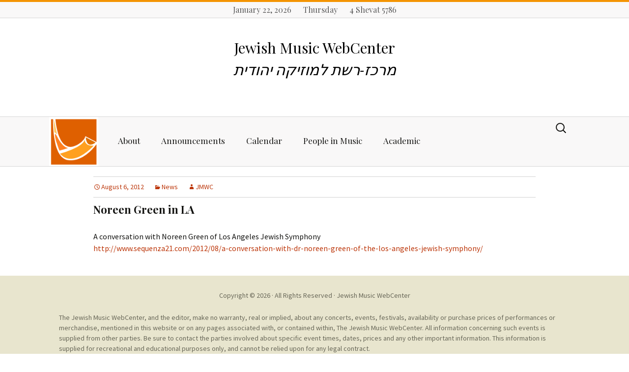

--- FILE ---
content_type: text/html; charset=UTF-8
request_url: http://jmwc.org/noreen-green-in-la/
body_size: 10457
content:
<!DOCTYPE html>
<!--[if IE 7]>
<html class="ie ie7" lang="en-US">
<![endif]-->
<!--[if IE 8]>
<html class="ie ie8" lang="en-US">
<![endif]-->
<!--[if !(IE 7) & !(IE 8)]><!-->
<html lang="en-US">
<!--<![endif]-->
<head>

<script type="text/javascript">
	<!--
	              /*      This script was adapted from C sources written by
               *      Scott E. Lee, which contain the following copyright notice:
               *
               *      Copyright 1993-1995, Scott E. Lee, all rights reserved.
               *      Permission granted to use, copy, modify, distribute and sell so long as
               *      the above copyright and this permission statement are retained in all
               *      copies.  THERE IS NO WARRANTY - USE AT YOUR OWN RISK.
               *
               *      Bill Hastings
               *      RBI Software Systems
               *      bhastings@rbi.com
               */
              var strBrowser = navigator.appName;
              var strVersion = navigator.appVersion.substring(0,4);
              strPlatform ="Win"
              if ((navigator.appVersion.indexOf("Mac")> -1)){;strPlatform ="Mac";};
              var GREG_SDN_OFFSET = 32045,
                      DAYS_PER_5_MONTHS = 153,
                      DAYS_PER_4_YEARS = 1461,
                      DAYS_PER_400_YEARS = 146097;
              var HALAKIM_PER_HOUR = 1080,
                      HALAKIM_PER_DAY = 25920,
                      HALAKIM_PER_LUNAR_CYCLE = ((29 * HALAKIM_PER_DAY) + 13753),
                      HALAKIM_PER_METONIC_CYCLE = (HALAKIM_PER_LUNAR_CYCLE * (12 * 19 + 7));
              var HEB_SDN_OFFSET = 347997,
                      NEW_MOON_OF_CREATION = 31524,
                      NOON = (18 * HALAKIM_PER_HOUR),
                      AM3_11_20 = ((9 * HALAKIM_PER_HOUR) + 204),
                      AM9_32_43 = ((15 * HALAKIM_PER_HOUR) + 589);
              var SUN = 0,
                      MON = 1,
                      TUES = 2,
                      WED = 3,
                      THUR = 4,
                      FRI = 5,
                      SAT = 6;
              var today = null,
                      hebrewMonth = 0,
                      hebrewDate = 0,
                      hebrewYear = 0,
                      metonicCycle = 0,
                      metonicYear = 0,
                      moladDay = 0,
                      moladHalakim = 0;
              var gWeekday = new weekdayarr("Sun","Mon","Tues","Wednes","Thurs","Fri","Satur");
              var gMonth = new gregmontharr("January","February","March","April","May","June","July","August","September","October","November","December");
              var hMonth = new hebrewmontharr("Tishri","Heshvan","Kislev","Tevet","Shevat","AdarI","AdarII","Nisan","Iyyar","Sivan","Tammuz","Av","Elul");
              var mpy = new monthsperyeararr(12,12,13,12,12,13,12,13,12,12,13,12,12,13,12,12,13,12,13);

              function weekdayarr(d0,d1,d2,d3,d4,d5,d6)
              {
                      this[0] = d0; this[1] = d1; this[2] = d2; this[3] = d3;
                      this[4] = d4; this[5] = d5; this[6] = d6;
              }

              function gregmontharr(m0,m1,m2,m3,m4,m5,m6,m7,m8,m9,m10,m11)
              {
                      this[0] = m0; this[1] = m1; this[2] = m2; this[3] = m3;
                      this[4] = m4; this[5] = m5; this[6] = m6; this[7] = m7;
                      this[8] = m8; this[9] = m9; this[10] = m10; this[11] = m11;
              }

              function hebrewmontharr(m0,m1,m2,m3,m4,m5,m6,m7,m8,m9,m10,m11,m12,m13)
              {
                      this[0] = m0; this[1] = m1; this[2] = m2; this[3] = m3;
                      this[4] = m4; this[5] = m5; this[6] = m6; this[7] = m7;
                      this[8] = m8; this[9] = m9; this[10] = m10; this[11] = m11;
                      this[12] = m12; this[13] = m13;
              }

              function monthsperyeararr(m0,m1,m2,m3,m4,m5,m6,m7,m8,m9,m10,m11,m12,m13,m14,m15,m16,m17,m18)
              {
                      this[0] = m0; this[1] = m1; this[2] = m2; this[3] = m3;
                      this[4] = m4; this[5] = m5; this[6] = m6; this[7] = m7;
                      this[8] = m8; this[9] = m9; this[10] = m10; this[11] = m11;
                      this[12] = m8; this[13] = m13; this[14] = m14; this[15] = m15;
                      this[16] = m16; this[17] = m17; this[18] = m18;
              }
              function getToday()
              {
                      if(today == null)
                              today = new Date();
              }
              function displayWeekday()
              {
                      getToday();
                      document.writeln(gWeekday[today.getDay()] + "day");
              }

             function displayGregorianDate(){
                     getToday();
                     if ((strBrowser == 'Netscape') && (strVersion >4.49) ){;
                          dw=gMonth[today.getMonth()] + " " + today.getDate() + ", " + (today.getYear()+1900);
                     } else {
                          dw=gMonth[today.getMonth()] + " " + today.getDate() + ", " + (today.getYear()+1900-1900);
                     }
                     if(( navigator.appName.indexOf("Explorer")> -1)&&(strVersion < 4.0) ){
                          dw=gMonth[today.getMonth()] + " " + today.getDate() + ", " + (today.getYear()+1900);
                     }
                     document.writeln(dw)
              }


            function displayHebrewDate()
              {
                      if(hebrewDate != 0 && hebrewMonth != 0 && hebrewYear != 0)
                              document.writeln(hebrewDate + " " + hMonth[hebrewMonth-1] + " " + hebrewYear);
              }



            function GregorianToSdn(inputYear,inputMonth,inputDay)
              {
                      var year = 0,
                              month = 0,
                              sdn;
                      getToday();
                      // Make year a positive number
                      if ((strBrowser == 'Netscape') && (strVersion >4.49)){
                              theoffset=0
                      } else {
                              theoffset=1900
                      }
                      if(( navigator.appName.indexOf("Explorer")> -1)&&(strVersion < 4.0) ){
                              theoffset=0
                      }
                      if (inputYear < 0){
                              year = inputYear + 4801-theoffset;
                      } else {
                              year = inputYear + 4800-theoffset;
                      }

                     // Adjust the start of the year
                      if (inputMonth > 2) {
                              month = inputMonth - 3;
                      }
                      else {
                              month = inputMonth + 9;
                              year--;
                      }
                      sdn      = Math.floor((Math.floor(year / 100) * DAYS_PER_400_YEARS) / 4);
                      sdn += Math.floor(((year % 100) * DAYS_PER_4_YEARS) / 4);
                      sdn += Math.floor((month * DAYS_PER_5_MONTHS + 2) / 5);
                      sdn += inputDay - GREG_SDN_OFFSET;
                      return sdn;
              }



              function SdnToHebrew(sdn)
              {
                      var inputDay,
                              tishri1 = 0,
                              tishri1After = 0,
                              yearLength = 0,
                      inputDay = sdn - HEB_SDN_OFFSET;
                      FindTishriMolad(inputDay);
                      tishri1 = Tishri1(metonicYear,moladDay,moladHalakim);
                      if (inputDay >= tishri1) {
                              // It found Tishri 1 at the start of the year.
                              hebrewYear = metonicCycle * 19 + metonicYear + 1;
                              if (inputDay < tishri1 + 59) {
                                      if (inputDay < tishri1 + 30) {
                                              hebrewMonth = 1;
                                              hebrewDate = inputDay - tishri1 + 1;
                                      }
                                      else {
                                              hebrewMonth = 2;
                                              hebrewDate = inputDay - tishri1 - 29;
                                      }
                                      return;
                              }
                              // We need the length of the year to figure this out,
			      // so find Tishri 1 of the next year.
                              moladHalakim += HALAKIM_PER_LUNAR_CYCLE * mpy[metonicYear];
                              moladDay += Math.floor(moladHalakim / HALAKIM_PER_DAY);
                              moladHalakim = moladHalakim % HALAKIM_PER_DAY;
                              tishri1After = Tishri1((metonicYear + 1) % 19,moladDay,moladHalakim);
                      }
                      else {
                              // It found Tishri 1 at the end of the year.
                              hebrewYear = metonicCycle * 19 + metonicYear;
                              if (inputDay >= tishri1 - 177) {
                                      // It is one of the last 6 months of the year.
                                      if (inputDay > tishri1 - 30) {
                                              hebrewMonth = 13;
                                              hebrewDate = inputDay - tishri1 + 30;
                                      }
                                      else if (inputDay > tishri1 - 60) {
                                              hebrewMonth = 12;
                                              hebrewDate = inputDay - tishri1 + 60;
                                      }
                                      else if (inputDay > tishri1 - 89) {
                                              hebrewMonth = 11;
                                              hebrewDate = inputDay - tishri1 + 89;
                                      }
                                      else if (inputDay > tishri1 - 119) {
                                              hebrewMonth = 10;
                                              hebrewDate = inputDay - tishri1 + 119;
                                      }
                                      else if (inputDay > tishri1 - 148) {
                                              hebrewMonth = 9;
                                              hebrewDate = inputDay - tishri1 + 148;
                                      }
                                      else {
                                              hebrewMonth = 8;
                                              hebrewDate = inputDay - tishri1 + 178;
                                      }
                                      return;
                              }
                              else {
                                      if (mpy[(hebrewYear - 1) % 19] == 13) {
                                              hebrewMonth = 7;
                                              hebrewDate = inputDay - tishri1 + 207;
                                              if (hebrewDate > 0)
                                                      return;
                                              hebrewMonth--;
                                              hebrewDate += 30;
                                              if (hebrewDate > 0)
                                                      return;
                                              hebrewMonth--;
                                              hebrewDate += 30;
                                      }
                                      else {
                                              hebrewMonth = 6;
                                              hebrewDate = inputDay - tishri1 + 207;
                                              if (hebrewDate > 0)
                                                      return;
                                              hebrewMonth--;
                                              hebrewDate += 30;
                                      }
                                      if (hebrewDate > 0)
                                              return;
                                      hebrewMonth--;
                                      hebrewDate += 29;
                                      if (hebrewDate > 0)
                                              return;
                                      // We need the length of the year to figure this out,
   				      // so find Tishri 1 of this year.
                                      tishri1After = tishri1;
                                      FindTishriMolad(moladDay - 365);
                                      tishri1 = Tishri1(metonicYear,moladDay,moladHalakim);
                              }
                      }
                      yearLength = tishri1After - tishri1;
                      moladDay = inputDay - tishri1 - 29;
                      if (yearLength == 355 || yearLength == 385) {
                              // Heshvan has 30 days
                              if (moladDay <= 30) {
                                      hebrewMonth = 2;
                                      hebrewDate = moladDay;
                                      return;
                              }
                              moladDay -= 30;
                      }
                      else {
                              // Heshvan has 29 days
                              if (moladDay <= 29) {
                                      hebrewMonth = 2;
                                      hebrewDate = moladDay;
                                      return;
                              }
                              moladDay -= 29;
                      }
                      // It has to be Kislev.
                      hebrewMonth = 3;
                      hebrewDate = moladDay;
              }
              function FindTishriMolad(inputDay)
              {
                      // Estimate the metonic cycle number.  Note that this may be an under
                      // estimate because there are 6939.6896 days in a metonic cycle not
                      // 6940,but it will never be an over estimate.   The loop below will
                      // correct for any error in this estimate.
                      metonicCycle = Math.floor((inputDay + 310) / 6940);
                      // Calculate the time of the starting molad for this metonic cycle.
                      MoladOfMetonicCycle();
                      // If the above was an under estimate,increment the cycle number until
                      // the correct one is found.  For modern dates this loop is about 98.6%
                      // likely to not execute,even once,because the above estimate is
                      // really quite close.
                      while (moladDay < inputDay - 6940 + 310) {
                              metonicCycle++;
                              moladHalakim += HALAKIM_PER_METONIC_CYCLE;
                              moladDay += Math.floor(moladHalakim / HALAKIM_PER_DAY);
                              moladHalakim = moladHalakim % HALAKIM_PER_DAY;
                      }
                      // Find the molad of Tishri closest to this date.
                      for (metonicYear = 0; metonicYear < 18; metonicYear++) {
                              if (moladDay > inputDay - 74)
                                      break;
                              moladHalakim += HALAKIM_PER_LUNAR_CYCLE * mpy[metonicYear];
                              moladDay += Math.floor(moladHalakim / HALAKIM_PER_DAY);
                              moladHalakim = moladHalakim % HALAKIM_PER_DAY;
                      }
              }
              function MoladOfMetonicCycle()
              {
                      var r1,r2,d1,d2;
                      // Start with the time of the first molad after creation.
                      r1 = NEW_MOON_OF_CREATION;
                      // Calculate gMetonicCycle * HALAKIM_PER_METONIC_CYCLE.  The upper 32
                      // bits of the result will be in r2 and the lower 16 bits will be in r1.
                      r1 += metonicCycle * (HALAKIM_PER_METONIC_CYCLE&0xFFFF);
                      r2 = r1 >> 16;
                      r2 += metonicCycle * ((HALAKIM_PER_METONIC_CYCLE >> 16)&0xFFFF);
                      // Calculate r2r1 / HALAKIM_PER_DAY.  The remainder will be in r1,the
                      // upper 16 bits of the quotient will be in d2 and the lower 16 bits
                      // will be in d1.
                      d2 = Math.floor(r2 / HALAKIM_PER_DAY);
                      r2 -= d2 * HALAKIM_PER_DAY;
                      r1 = (r2 << 16) | (r1&0xFFFF);
                      d1 = Math.floor(r1 / HALAKIM_PER_DAY);
                      r1 -= d1 * HALAKIM_PER_DAY;
                      moladDay = (d2 << 16) | d1;
                      moladHalakim = r1;
              }
              function Tishri1(metonicYear,moladDay,moladHalakim)
              {
                      var tishri1 = moladDay;
                      var dow = tishri1 % 7;
                      var leapYear =  metonicYear == 2 || metonicYear == 5 || metonicYear == 7 ||
					metonicYear == 10 || metonicYear == 13 || metonicYear == 16 ||
					metonicYear == 18;
                      var lastWasLeapYear =   metonicYear == 3 || metonicYear == 6 ||
					metonicYear == 8 || metonicYear == 11 || metonicYear == 14 ||
					metonicYear == 17 || metonicYear == 0;
                      // Apply rules 2,3 and 4
                      if ((moladHalakim >= NOON) ||
                              ((!leapYear) && dow == TUES && moladHalakim >= AM3_11_20) ||
                              (lastWasLeapYear && dow == MON && moladHalakim >= AM9_32_43))
                      {
                              tishri1++;
                              dow++;
                              if (dow == 7)
                                      dow = 0;
                      }
                      // Apply rule 1 after the others because it can cause an additional delay of one day.
                      if (dow == WED || dow == FRI || dow == SUN) {
                              tishri1++;
                      }
                      return tishri1;
              }


	-->
</script>
	<meta charset="UTF-8">
	<meta name="viewport" content="width=device-width">
	<title>Noreen Green in LA | Jewish Music WebCenter</title>
	<link rel="profile" href="http://gmpg.org/xfn/11">
	<link rel="pingback" href="http://jmwc.org/xmlrpc.php">
	<!--[if lt IE 9]>
	<script src="http://jmwc.org/wp-content/themes/twentythirteen/js/html5.js"></script>
	<![endif]-->
	<link rel='dns-prefetch' href='//fonts.googleapis.com' />
<link rel='dns-prefetch' href='//s.w.org' />
<link rel="alternate" type="application/rss+xml" title="Jewish Music WebCenter &raquo; Feed" href="http://jmwc.org/feed/" />
<link rel="alternate" type="application/rss+xml" title="Jewish Music WebCenter &raquo; Comments Feed" href="http://jmwc.org/comments/feed/" />
<link rel="alternate" type="text/calendar" title="Jewish Music WebCenter &raquo; iCal Feed" href="http://jmwc.org/jmwc-event-calendar/?ical=1" />
		<script type="text/javascript">
			window._wpemojiSettings = {"baseUrl":"https:\/\/s.w.org\/images\/core\/emoji\/2.2.1\/72x72\/","ext":".png","svgUrl":"https:\/\/s.w.org\/images\/core\/emoji\/2.2.1\/svg\/","svgExt":".svg","source":{"concatemoji":"http:\/\/jmwc.org\/wp-includes\/js\/wp-emoji-release.min.js?ver=4.7.31"}};
			!function(t,a,e){var r,n,i,o=a.createElement("canvas"),l=o.getContext&&o.getContext("2d");function c(t){var e=a.createElement("script");e.src=t,e.defer=e.type="text/javascript",a.getElementsByTagName("head")[0].appendChild(e)}for(i=Array("flag","emoji4"),e.supports={everything:!0,everythingExceptFlag:!0},n=0;n<i.length;n++)e.supports[i[n]]=function(t){var e,a=String.fromCharCode;if(!l||!l.fillText)return!1;switch(l.clearRect(0,0,o.width,o.height),l.textBaseline="top",l.font="600 32px Arial",t){case"flag":return(l.fillText(a(55356,56826,55356,56819),0,0),o.toDataURL().length<3e3)?!1:(l.clearRect(0,0,o.width,o.height),l.fillText(a(55356,57331,65039,8205,55356,57096),0,0),e=o.toDataURL(),l.clearRect(0,0,o.width,o.height),l.fillText(a(55356,57331,55356,57096),0,0),e!==o.toDataURL());case"emoji4":return l.fillText(a(55357,56425,55356,57341,8205,55357,56507),0,0),e=o.toDataURL(),l.clearRect(0,0,o.width,o.height),l.fillText(a(55357,56425,55356,57341,55357,56507),0,0),e!==o.toDataURL()}return!1}(i[n]),e.supports.everything=e.supports.everything&&e.supports[i[n]],"flag"!==i[n]&&(e.supports.everythingExceptFlag=e.supports.everythingExceptFlag&&e.supports[i[n]]);e.supports.everythingExceptFlag=e.supports.everythingExceptFlag&&!e.supports.flag,e.DOMReady=!1,e.readyCallback=function(){e.DOMReady=!0},e.supports.everything||(r=function(){e.readyCallback()},a.addEventListener?(a.addEventListener("DOMContentLoaded",r,!1),t.addEventListener("load",r,!1)):(t.attachEvent("onload",r),a.attachEvent("onreadystatechange",function(){"complete"===a.readyState&&e.readyCallback()})),(r=e.source||{}).concatemoji?c(r.concatemoji):r.wpemoji&&r.twemoji&&(c(r.twemoji),c(r.wpemoji)))}(window,document,window._wpemojiSettings);
		</script>
		<style type="text/css">
img.wp-smiley,
img.emoji {
	display: inline !important;
	border: none !important;
	box-shadow: none !important;
	height: 1em !important;
	width: 1em !important;
	margin: 0 .07em !important;
	vertical-align: -0.1em !important;
	background: none !important;
	padding: 0 !important;
}
</style>
<link rel='stylesheet' id='advpsStyleSheet-css'  href='http://jmwc.org/wp-content/plugins/advanced-post-slider/advps-style.css?ver=4.7.31' type='text/css' media='all' />
<link rel='stylesheet' id='contact-form-7-css'  href='http://jmwc.org/wp-content/plugins/contact-form-7/includes/css/styles.css?ver=4.6' type='text/css' media='all' />
<link rel='stylesheet' id='lazyload-style-css'  href='http://jmwc.org/wp-content/plugins/lazy-load-for-videos/css/min/style-lazyload.min.css?ver=4.7.31' type='text/css' media='all' />
<link rel='stylesheet' id='twentythirteen-fonts-css'  href='https://fonts.googleapis.com/css?family=Source+Sans+Pro%3A300%2C400%2C700%2C300italic%2C400italic%2C700italic%7CBitter%3A400%2C700&#038;subset=latin%2Clatin-ext' type='text/css' media='all' />
<link rel='stylesheet' id='genericons-css'  href='http://jmwc.org/wp-content/themes/twentythirteen/genericons/genericons.css?ver=3.03' type='text/css' media='all' />
<link rel='stylesheet' id='twentythirteen-style-css'  href='http://jmwc.org/wp-content/themes/JMWC-Theme/style.css?ver=2013-07-18' type='text/css' media='all' />
<!--[if lt IE 9]>
<link rel='stylesheet' id='twentythirteen-ie-css'  href='http://jmwc.org/wp-content/themes/twentythirteen/css/ie.css?ver=2013-07-18' type='text/css' media='all' />
<![endif]-->
<link rel='stylesheet' id='netgo-expandable-collapsible-menu-css'  href='http://jmwc.org/wp-content/plugins/netgo-expandablecollapsible-menu/include/styles.css?ver=1.0' type='text/css' media='screen' />
<link rel='stylesheet' id='tablepress-default-css'  href='http://jmwc.org/wp-content/tablepress-combined.min.css?ver=22' type='text/css' media='all' />
<script type='text/javascript'>
/* <![CDATA[ */
var tribe_events_linked_posts = {"post_types":{"tribe_venue":"venue","tribe_organizer":"organizer"}};
/* ]]> */
</script>
<script type='text/javascript' src='http://jmwc.org/wp-includes/js/jquery/jquery.js?ver=1.12.4'></script>
<script type='text/javascript' src='http://jmwc.org/wp-includes/js/jquery/jquery-migrate.min.js?ver=1.4.1'></script>
<script type='text/javascript' src='http://jmwc.org/wp-content/plugins/advanced-post-slider/js/advps.frnt.script.js?ver=4.7.31'></script>
<script type='text/javascript' src='http://jmwc.org/wp-content/plugins/advanced-post-slider/bxslider/jquery.bxslider.min.js?ver=4.7.31'></script>
<script type='text/javascript' src='http://jmwc.org/wp-content/plugins/sticky-menu-or-anything-on-scroll/assets/js/jq-sticky-anything.min.js?ver=2.0.1'></script>
<script type='text/javascript' src='http://jmwc.org/wp-content/plugins/netgo-expandablecollapsible-menu/include/script.js?ver=1.0'></script>
<link rel='https://api.w.org/' href='http://jmwc.org/wp-json/' />
<link rel="EditURI" type="application/rsd+xml" title="RSD" href="http://jmwc.org/xmlrpc.php?rsd" />
<link rel="wlwmanifest" type="application/wlwmanifest+xml" href="http://jmwc.org/wp-includes/wlwmanifest.xml" /> 
<link rel='prev' title='The Pianos I Have Known' href='http://jmwc.org/the-pianos-i-have-known/' />
<link rel='next' title='Marvin Hamlisch remembered' href='http://jmwc.org/marvin-hamlisch-remembered/' />
<meta name="generator" content="WordPress 4.7.31" />
<link rel="canonical" href="http://jmwc.org/noreen-green-in-la/" />
<link rel='shortlink' href='http://jmwc.org/?p=4188' />
<link rel="alternate" type="application/json+oembed" href="http://jmwc.org/wp-json/oembed/1.0/embed?url=http%3A%2F%2Fjmwc.org%2Fnoreen-green-in-la%2F" />
<link rel="alternate" type="text/xml+oembed" href="http://jmwc.org/wp-json/oembed/1.0/embed?url=http%3A%2F%2Fjmwc.org%2Fnoreen-green-in-la%2F&#038;format=xml" />

<!-- Dynamic Widgets by QURL - http://www.qurl.nl //-->
<style type="text/css">.entry-content a.lazy-load-youtube, a.lazy-load-youtube, .lazy-load-vimeo { background-size: contain !important; }</style></head>

<body class="post-template-default single single-post postid-4188 single-format-standard tribe-no-js tribe-theme-parent-twentythirteen tribe-theme-child-JMWC-Theme">
	<div id="page" class="hfeed site">

<div class="english-hebrew-date">


<script language="JavaScript">
<!-- to hide script contents from old browsers
//document.writeln("<font size=-1> <center> <b>");
displayGregorianDate();
document.writeln("&nbsp&nbsp&nbsp&nbsp");
displayWeekday(); 
document.writeln("&nbsp&nbsp&nbsp&nbsp");
SdnToHebrew(GregorianToSdn(today.getYear()+1900,today.getMonth()+1,today.getDate()));
displayHebrewDate();
//document.writeln("</b></center></font>");
//      end hiding contents from old browsers  -->
</script> 


</div>


		<header id="masthead" class="site-header" role="banner">
<div id="video-bg-wrapper">
			<a class="home-link" href="http://jmwc.org/" title="Jewish Music WebCenter" rel="home">

				<h1 class="site-title">Jewish Music WebCenter</h1>
				<h2 class="site-description">מרכז-רשת למוזיקה יהודית</h2>

			</a>
<div class="mobil-logo">
<a href="http://jmwc.org">
<img class="aligncenter" src="http://jmwc.org/wp-content/themes/JMWC-Theme/images/shofar-logo-img.png" height="100" width="100">
</a>


</div>

</div>


			<div id="navbar" class="navbar">

				<nav id="site-navigation" class="navigation main-navigation" role="navigation">


<a href="http://jmwc.org">
<img class="site-logo" src="http://jmwc.org/wp-content/themes/JMWC-Theme/images/shofar-logo-img.png" height="100" width="100">
</a>



					<button class="menu-toggle">Menu</button>
					<a class="screen-reader-text skip-link" href="#content" title="Skip to content">Skip to content</a>
					<div class="menu-main-nav-container"><ul id="primary-menu" class="nav-menu"><li id="menu-item-7209" class="menu-item menu-item-type-custom menu-item-object-custom menu-item-has-children menu-item-7209"><a href="#">About</a>
<ul class="sub-menu">
	<li id="menu-item-7211" class="menu-item menu-item-type-post_type menu-item-object-page menu-item-7211"><a href="http://jmwc.org/about/">About</a></li>
	<li id="menu-item-7210" class="menu-item menu-item-type-post_type menu-item-object-page menu-item-7210"><a href="http://jmwc.org/frequently-asked-questions/">Frequently Asked Questions</a></li>
	<li id="menu-item-7808" class="menu-item menu-item-type-post_type menu-item-object-page menu-item-7808"><a href="http://jmwc.org/contact/">Contact Us</a></li>
	<li id="menu-item-7844" class="menu-item menu-item-type-post_type menu-item-object-page menu-item-7844"><a href="http://jmwc.org/site-archive/">JMWC Archive</a></li>
</ul>
</li>
<li id="menu-item-7184" class="menu-item menu-item-type-custom menu-item-object-custom menu-item-has-children menu-item-7184"><a href="#">Announcements</a>
<ul class="sub-menu">
	<li id="menu-item-7185" class="menu-item menu-item-type-post_type menu-item-object-page current_page_parent menu-item-7185"><a href="http://jmwc.org/announcements/">Latest Announcements</a></li>
	<li id="menu-item-7189" class="menu-item menu-item-type-taxonomy menu-item-object-category menu-item-7189"><a href="http://jmwc.org/festivals/">Festivals</a></li>
	<li id="menu-item-7843" class="menu-item menu-item-type-taxonomy menu-item-object-category menu-item-7843"><a href="http://jmwc.org/cd_releases/">CD Releases</a></li>
	<li id="menu-item-7206" class="menu-item menu-item-type-taxonomy menu-item-object-category menu-item-7206"><a href="http://jmwc.org/concerts/">Concerts</a></li>
	<li id="menu-item-7190" class="menu-item menu-item-type-taxonomy menu-item-object-category menu-item-7190"><a href="http://jmwc.org/exhibits/">Exhibits</a></li>
	<li id="menu-item-7191" class="menu-item menu-item-type-taxonomy menu-item-object-category menu-item-7191"><a href="http://jmwc.org/events/">Events</a></li>
	<li id="menu-item-8335" class="menu-item menu-item-type-post_type menu-item-object-page menu-item-8335"><a href="http://jmwc.org/event-submission/">Jewish Music Web Center event submission form</a></li>
	<li id="menu-item-7208" class="menu-item menu-item-type-taxonomy menu-item-object-category menu-item-7208"><a href="http://jmwc.org/youtube/">YouTube</a></li>
	<li id="menu-item-7207" class="menu-item menu-item-type-taxonomy menu-item-object-category menu-item-7207"><a href="http://jmwc.org/blogs/">Blogs</a></li>
</ul>
</li>
<li id="menu-item-7564" class="menu-item menu-item-type-custom menu-item-object-custom menu-item-7564"><a href="http://newsite.jmwc.org/jmwc-event-calendar/">Calendar</a></li>
<li id="menu-item-7214" class="menu-item menu-item-type-custom menu-item-object-custom menu-item-has-children menu-item-7214"><a href="#">People in Music</a>
<ul class="sub-menu">
	<li id="menu-item-7215" class="menu-item menu-item-type-post_type menu-item-object-page menu-item-7215"><a href="http://jmwc.org/bios/">Biographies</a></li>
	<li id="menu-item-7554" class="menu-item menu-item-type-post_type menu-item-object-page menu-item-7554"><a href="http://jmwc.org/artists-bandsand-performers/">Artists, Bands &#038; Performers</a></li>
	<li id="menu-item-7566" class="menu-item menu-item-type-post_type menu-item-object-page menu-item-7566"><a href="http://jmwc.org/cantor/">Cantors</a></li>
	<li id="menu-item-7814" class="menu-item menu-item-type-taxonomy menu-item-object-category menu-item-7814"><a href="http://jmwc.org/publishers-scores-and-music/">Publishers, Scores &#038; Music</a></li>
	<li id="menu-item-7813" class="menu-item menu-item-type-taxonomy menu-item-object-category menu-item-7813"><a href="http://jmwc.org/online-music-midi-libraries/">Online Music / Midi Libraries</a></li>
	<li id="menu-item-7812" class="menu-item menu-item-type-taxonomy menu-item-object-category menu-item-7812"><a href="http://jmwc.org/obtaining-recordings/">Obtaining Recordings</a></li>
	<li id="menu-item-7560" class="menu-item menu-item-type-post_type menu-item-object-page menu-item-7560"><a href="http://jmwc.org/choral-music-groups-and-organizations/">Choral</a></li>
	<li id="menu-item-7216" class="menu-item menu-item-type-post_type menu-item-object-page menu-item-7216"><a href="http://jmwc.org/women-in-jewish-music/">Women in Jewish Music</a></li>
	<li id="menu-item-7217" class="menu-item menu-item-type-taxonomy menu-item-object-category menu-item-7217"><a href="http://jmwc.org/children/">For Children</a></li>
</ul>
</li>
<li id="menu-item-7194" class="menu-item menu-item-type-custom menu-item-object-custom menu-item-has-children menu-item-7194"><a href="#">Academic</a>
<ul class="sub-menu">
	<li id="menu-item-7810" class="menu-item menu-item-type-post_type menu-item-object-page menu-item-has-children menu-item-7810"><a href="http://jmwc.org/starting-research-in-jewish-music/">Starting Research in Jewish Music</a>
	<ul class="sub-menu">
		<li id="menu-item-7196" class="menu-item menu-item-type-taxonomy menu-item-object-category menu-item-7196"><a href="http://jmwc.org/genral-music-resources/">General Music and Library Resources</a></li>
	</ul>
</li>
	<li id="menu-item-7197" class="menu-item menu-item-type-taxonomy menu-item-object-category menu-item-7197"><a href="http://jmwc.org/study-jewish-music-schools/">Places to study</a></li>
	<li id="menu-item-7198" class="menu-item menu-item-type-taxonomy menu-item-object-category menu-item-7198"><a href="http://jmwc.org/for-your-bookshelf/">For Your Bookshelf</a></li>
	<li id="menu-item-7809" class="menu-item menu-item-type-taxonomy menu-item-object-category menu-item-7809"><a href="http://jmwc.org/book-and-score-reviews/">Book and Score Reviews</a></li>
	<li id="menu-item-7199" class="menu-item menu-item-type-taxonomy menu-item-object-category menu-item-7199"><a href="http://jmwc.org/jewish-libraries-and-archives/">Libraries and Archives</a></li>
	<li id="menu-item-7842" class="menu-item menu-item-type-taxonomy menu-item-object-category menu-item-7842"><a href="http://jmwc.org/organizations-societies-conferences/">Organizations, Societies, Conferences</a></li>
	<li id="menu-item-7200" class="menu-item menu-item-type-taxonomy menu-item-object-category menu-item-7200"><a href="http://jmwc.org/conferences/">Conferences</a></li>
	<li id="menu-item-8334" class="menu-item menu-item-type-post_type menu-item-object-page menu-item-8334"><a href="http://jmwc.org/international-association-of-jewish-music-collections/">International Association of Jewish Music Collections</a></li>
</ul>
</li>
</ul></div>					<form role="search" method="get" class="search-form" action="http://jmwc.org/">
				<label>
					<span class="screen-reader-text">Search for:</span>
					<input type="search" class="search-field" placeholder="Search &hellip;" value="" name="s" />
				</label>
				<input type="submit" class="search-submit" value="Search" />
			</form>				</nav><!-- #site-navigation -->
			</div><!-- #navbar -->



		</header><!-- #masthead -->

		<div id="main" class="site-main">




	<div id="primary" class="content-area">

 <!-- #header widget -->


		<div id="content" class="site-content" role="main">

						
				



<article id="post-4188" class="post-4188 post type-post status-publish format-standard hentry category-news">

	<header class="entry-header">

<div class="entry-meta">
			<span class="date"><a href="http://jmwc.org/noreen-green-in-la/" title="Permalink to Noreen Green in LA" rel="bookmark"><time class="entry-date" datetime="2012-08-06T16:50:40+00:00">August 6, 2012</time></a></span><span class="categories-links"><a href="http://jmwc.org/news/" rel="category tag">News</a></span><span class="author vcard"><a class="url fn n" href="http://jmwc.org/author/judy/" title="View all posts by JMWC" rel="author">JMWC</a></span>					</div> 

<!—- .entry-meta -->

		

				<h1 class="entry-title">Noreen Green in LA</h1>




		




<!—- ********************* -->


		 


</header><!-- .entry-header -->



	<div class="entry-content">


<!—- Conditional meta for Book and Score Review Posts -->



<p>



















<!—- ********************* -->


		<p>A conversation with Noreen Green of Los Angeles Jewish Symphony<br />
<a href="http://www.sequenza21.com/2012/08/a-conversation-with-dr-noreen-green-of-the-los-angeles-jewish-symphony/">http://www.sequenza21.com/2012/08/a-conversation-with-dr-noreen-green-of-the-los-angeles-jewish-symphony/</a></p>
	</div><!-- .entry-content -->
	
	<footer class="entry-meta">

		
			</footer><!-- .entry-meta -->
</article><!-- #post -->

                              <!-- <div id="single-post-nav">

                             <a href="http://jmwc.org/the-h-song-in-wall-street-journal/" rel="prev">< Previous Article</a>                             |<a href="http://jmwc.org/perlmanhelfgot-cd-in-panel-at-cjh/" rel="next">Next Article ></a>
                              </div> -->	
			
                              
<div id="comments" class="comments-area">

	
	
</div><!-- #comments -->
			
		</div><!-- #content -->
	</div><!-- #primary -->


		</div><!-- #main -->
		<footer id="colophon" class="site-footer" role="contentinfo">
			
			<div class="site-info">
				<p>Copyright &copy; 2026 &middot; All Rights Reserved &middot; <a href="http://jmwc.org" >Jewish Music WebCenter</a></p>

<p style="text-align: left;">The Jewish Music WebCenter, and the editor, make no warranty, real or implied, about any concerts, events, festivals, availability or purchase prices of performances or merchandise, mentioned in this website or on any pages associated with, or contained within, The Jewish Music WebCenter. All information concerning such events is supplied from other parties. Be sure to contact the parties involved about specific event times, dates, prices and any other important information. This information is supplied for recreational and educational purposes only, and cannot be relied upon for any legal contract.</p>

				<!-- <a href="https://wordpress.org/">Proudly powered by WordPress</a> -->
			</div><!-- .site-info -->
		</footer><!-- #colophon -->
	</div><!-- #page -->

			<script>
		( function ( body ) {
			'use strict';
			body.className = body.className.replace( /\btribe-no-js\b/, 'tribe-js' );
		} )( document.body );
		</script>
		<script type='text/javascript'> /* <![CDATA[ */var tribe_l10n_datatables = {"aria":{"sort_ascending":": activate to sort column ascending","sort_descending":": activate to sort column descending"},"length_menu":"Show _MENU_ entries","empty_table":"No data available in table","info":"Showing _START_ to _END_ of _TOTAL_ entries","info_empty":"Showing 0 to 0 of 0 entries","info_filtered":"(filtered from _MAX_ total entries)","zero_records":"No matching records found","search":"Search:","pagination":{"all":"All","next":"Next","previous":"Previous"},"select":{"rows":{"0":"","_":": Selected %d rows","1":": Selected 1 row"}},"datepicker":{"dayNames":["Sunday","Monday","Tuesday","Wednesday","Thursday","Friday","Saturday"],"dayNamesShort":["Sun","Mon","Tue","Wed","Thu","Fri","Sat"],"dayNamesMin":["S","M","T","W","T","F","S"],"monthNames":["January","February","March","April","May","June","July","August","September","October","November","December"],"monthNamesShort":["January","February","March","April","May","June","July","August","September","October","November","December"],"nextText":"Next","prevText":"Prev","currentText":"Today","closeText":"Done"}};/* ]]> */ </script><script type='text/javascript' src='http://jmwc.org/wp-content/plugins/contact-form-7/includes/js/jquery.form.min.js?ver=3.51.0-2014.06.20'></script>
<script type='text/javascript'>
/* <![CDATA[ */
var _wpcf7 = {"recaptcha":{"messages":{"empty":"Please verify that you are not a robot."}}};
/* ]]> */
</script>
<script type='text/javascript' src='http://jmwc.org/wp-content/plugins/contact-form-7/includes/js/scripts.js?ver=4.6'></script>
<script type='text/javascript'>
/* <![CDATA[ */
var sticky_anything_engage = {"element":"#text-3","topspace":"0","minscreenwidth":"0","maxscreenwidth":"999999","zindex":"1","legacymode":"1","dynamicmode":"","debugmode":"","pushup":"","adminbar":"1"};
/* ]]> */
</script>
<script type='text/javascript' src='http://jmwc.org/wp-content/plugins/sticky-menu-or-anything-on-scroll/assets/js/stickThis.js?ver=2.0.1'></script>
<script type='text/javascript'>
/* <![CDATA[ */
var sta_settings = {"distance":"50","speed":"1000","exceptions":""};
/* ]]> */
</script>
<script type='text/javascript' src='http://jmwc.org/wp-content/plugins/scroll-to-anchor/includes/../js/scroll-to-anchor.min.js?ver=4.7.31'></script>
<script type='text/javascript'>
/* <![CDATA[ */
var lazyload_video_settings = {"youtube":{"theme":"light","colour":"white","showinfo":true,"relations":false,"buttonstyle":"default","controls":true,"loadpolicy":false,"responsive":true,"thumbnailquality":"0","preroll":"","postroll":"","displaybranding":false,"callback":"<!--YOUTUBE_CALLBACK-->"},"vimeo":{"buttonstyle":"default","playercolour":"#f27d00","responsive":true,"preroll":"","postroll":"","show_title":true,"displaybranding":false,"callback":"<!--VIMEO_CALLBACK-->"}};
/* ]]> */
</script>
<script type='text/javascript' src='http://jmwc.org/wp-content/plugins/lazy-load-for-videos/js/min/lazyload-all.min.js?ver=2.2.3'></script>
<script type='text/javascript' src='http://jmwc.org/wp-content/themes/twentythirteen/js/functions.js?ver=20150330'></script>
<script type='text/javascript' src='http://jmwc.org/wp-includes/js/wp-embed.min.js?ver=4.7.31'></script>
<script type="text/css" id="tmpl-tribe_customizer_css">.tribe-events-list .tribe-events-loop .tribe-event-featured,
				.tribe-events-list #tribe-events-day.tribe-events-loop .tribe-event-featured,
				.type-tribe_events.tribe-events-photo-event.tribe-event-featured .tribe-events-photo-event-wrap,
				.type-tribe_events.tribe-events-photo-event.tribe-event-featured .tribe-events-photo-event-wrap:hover {
					background-color: #0ea0d7;
				}

				#tribe-events-content table.tribe-events-calendar .type-tribe_events.tribe-event-featured {
					background-color: #0ea0d7;
				}

				.tribe-events-list-widget .tribe-event-featured,
				.tribe-events-venue-widget .tribe-event-featured,
				.tribe-mini-calendar-list-wrapper .tribe-event-featured,
				.tribe-events-adv-list-widget .tribe-event-featured .tribe-mini-calendar-event {
					background-color: #0ea0d7;
				}

				.tribe-grid-body .tribe-event-featured.tribe-events-week-hourly-single {
					background-color: rgba(14,160,215, .7 );
					border-color: #0ea0d7;
				}

				.tribe-grid-body .tribe-event-featured.tribe-events-week-hourly-single:hover {
					background-color: #0ea0d7;
				}</script><style type="text/css" id="tribe_customizer_css">.tribe-events-list .tribe-events-loop .tribe-event-featured,
				.tribe-events-list #tribe-events-day.tribe-events-loop .tribe-event-featured,
				.type-tribe_events.tribe-events-photo-event.tribe-event-featured .tribe-events-photo-event-wrap,
				.type-tribe_events.tribe-events-photo-event.tribe-event-featured .tribe-events-photo-event-wrap:hover {
					background-color: #0ea0d7;
				}

				#tribe-events-content table.tribe-events-calendar .type-tribe_events.tribe-event-featured {
					background-color: #0ea0d7;
				}

				.tribe-events-list-widget .tribe-event-featured,
				.tribe-events-venue-widget .tribe-event-featured,
				.tribe-mini-calendar-list-wrapper .tribe-event-featured,
				.tribe-events-adv-list-widget .tribe-event-featured .tribe-mini-calendar-event {
					background-color: #0ea0d7;
				}

				.tribe-grid-body .tribe-event-featured.tribe-events-week-hourly-single {
					background-color: rgba(14,160,215, .7 );
					border-color: #0ea0d7;
				}

				.tribe-grid-body .tribe-event-featured.tribe-events-week-hourly-single:hover {
					background-color: #0ea0d7;
				}</style></body>
</html>

--- FILE ---
content_type: text/css
request_url: http://jmwc.org/wp-content/plugins/lazy-load-for-videos/css/min/style-lazyload.min.css?ver=4.7.31
body_size: 1091
content:
.container-youtube,.container-vimeo{font-size:0;line-height:0}.container-youtube noscript,.container-vimeo noscript{display:block;font-size:1rem;text-align:left}.preview-lazyload{opacity:1;transition:opacity 0.25s;-webkit-transition:opacity 0.25s;-moz-transition:opacity 0.25s;-ms-transition:opacity 0.25s;-o-transition:opacity 0.25s}.js-lazyload--not-loaded .preview-lazyload{opacity:0}.entry-content a.lazy-load-youtube,a.lazy-load-youtube,.lazy-load-vimeo{background:transparent;height:315px;width:100%;max-width:100%;background-size:cover !important;text-decoration:none;display:inline-block;color:#fff;font-family:Arial, serif;font-size:14px;margin-top:0;line-height:18px;box-sizing:border-box;-webkit-box-sizing:border-box;-moz-box-sizing:border-box;-ms-box-sizing:border-box;-o-box-sizing:border-box}.preview-vimeo{display:table}.preview-vimeo>a{font-size:0}.preview-vimeo:after,.preview-youtube .lazy-load-youtube-div:before,.preview-youtube .lazy-load-youtube-div::before,.preview-vimeo::after{content:"\25B6";font-size:50px;font-family:Arial, sans-serif;color:#fff;opacity:0.7;z-index:3;text-shadow:0px 0px 60px rgba(0,0,0,0.8);display:table-cell;vertical-align:middle;text-align:center}.preview-vimeo:hover:after,.preview-youtube .lazy-load-youtube-div:hover:before,.preview-youtube .lazy-load-youtube-div:hover::before{opacity:0.9;text-shadow:0px 0px 60px rgba(0,0,0,0.5)}.preview-youtube .lazy-load-youtube-div{display:table}.css_white_pulse.preview-vimeo:after,.preview-youtube .css_white_pulse.lazy-load-youtube-div:before,.preview-youtube .css_white_pulse.lazy-load-youtube-div::before,.css_white_pulse.preview-vimeo::after,.css_white_pulse.preview-youtube .lazy-load-youtube-div:before,.css_white_pulse.preview-youtube .lazy-load-youtube-div::before,.css_black_pulse.preview-vimeo:after,.preview-youtube .css_black_pulse.lazy-load-youtube-div:before,.preview-youtube .css_black_pulse.lazy-load-youtube-div::before,.css_black_pulse.preview-vimeo::after,.css_black_pulse.preview-youtube .lazy-load-youtube-div:before,.css_black_pulse.preview-youtube .lazy-load-youtube-div::before{font-size:70px;animation:pulse 3s infinite linear;-webkit-animation:pulse 3s infinite linear;-moz-animation:pulse 3s infinite linear;-ms-animation:pulse 3s infinite linear;-o-animation:pulse 3s infinite linear}a.lazy-load-youtube:hover,.lazy-load-vimeo:hover{text-decoration:none;cursor:pointer}.lazy-load-youtube-div,.lazy-load-vimeo-div,.lazy-load-youtube-info{max-width:100%;opacity:0.8;color:#fff}.lazy-load-youtube-div,.lazy-load-vimeo-div{position:absolute;z-index:3}.lazy-load-youtube-info{position:relative}.lazy-load-youtube-div:hover,.lazy-load-vimeo-div:hover,.lazy-load-youtube:hover>div{opacity:1}.titletext{padding-left:15px;padding-right:15px;position:relative;top:7px;text-shadow:none;float:left;text-transform:none;font-weight:normal}.entry-content a.lazyload-info-icon,p a.lazyload-info-icon,a.lazyload-info-icon,.lazyload-info-icon,.entry-content a.lazyload-info-icon:visited,p a.lazyload-info-icon:visited,a.lazyload-info-icon:visited,.lazyload-info-icon:visited{width:19px;height:0;line-height:0;display:block;text-align:center;opacity:0.8;margin:1px 8px 1px auto;color:#fff;font-family:Times, 'Times New Roman', Arial, sans-serif;font-weight:bold;font-size:14px;text-decoration:none;z-index:4;text-shadow:none;position:relative;top:19px;text-transform:none;border:0;vertical-align:baseline;word-break:break-word;background:transparent}.entry-content a.lazyload-info-icon:hover,p a.lazyload-info-icon:hover,a.lazyload-info-icon:hover,.lazyload-info-icon:hover,.entry-content a.lazyload-info-icon:visited:hover,p a.lazyload-info-icon:visited:hover,a.lazyload-info-icon:visited:hover,.lazyload-info-icon:visited:hover{opacity:1;color:#fff;text-decoration:none;border-bottom-width:0}.container-youtube embed,.container-youtube iframe,.container-youtube object,.container-youtube video,.container-vimeo embed,.container-vimeo iframe,.container-vimeo object,.container-vimeo video{margin-bottom:0 !important}.entry-content a.lazy-load-youtube,a.lazy-load-youtube,.lazy-load-vimeo{margin-bottom:0 !important}.entry-content a.lazy-load-youtube iframe,a.lazy-load-youtube iframe,.lazy-load-vimeo iframe{margin-bottom:0 !important}a.lazy-load-youtube{display:block !important}@-webkit-keyframes pulse{0%{-webkit-transform:scale(1)}35%{-webkit-transform:scale(1.1)}60%{-webkit-transform:scale(1.05)}100%{-webkit-transform:scale(1)}}@keyframes pulse{0%{-webkit-transform:scale(1)}35%{-webkit-transform:scale(1.1)}60%{-webkit-transform:scale(1.05)}100%{-webkit-transform:scale(1)}}


--- FILE ---
content_type: text/css
request_url: http://jmwc.org/wp-content/themes/JMWC-Theme/style.css?ver=2013-07-18
body_size: 2051
content:
/*
Theme Name: JMWC Theme
Description: Twenty Thirteen Child Theme
Author: Joe strassler
Template: twentythirteen
*/
 
@import url("../twentythirteen/style.css");

@import url(https://fonts.googleapis.com/css?family=Playfair+Display:400,700);

/*Your theme customization codes go below this line*/

#video-bg-wrapper {

margin-left: auto;

margin-right: auto;

max-width: 1100px;



}


table {
	
	font-size: 16px;
	
}


.hentry {
	padding: 20px 0px;
}



.site-main .widget-area {
   width: 260px;
}

.sidebar .entry-header,
.sidebar .entry-content,
.sidebar .entry-summary,
.sidebar .entry-meta {
 padding-right: 280px;
}


.site-main .widget-area li {
   margin-bottom: 10px;
}




/* Typography */ 


* {
word-wrap: break-word;
}


h1,h2,h3,h4 {


font-weight: 400;
font-family: 'Playfair Display', serif;


}

.site-title {

	font-size: 30px;
	font-weight: normal;
        color: #000;
        text-align: center;
	padding-top: 45px;
        font-family: 'Playfair Display', serif;
}


.site-description {
	font-size: 31px;
	font-weight: normal;
        color: #000;
        text-align: center;

}


.top-page-header {
background-color: #DB6300;
color: #ffffff;
border-bottom-style: solid;
border-bottom-width: 3px;
border-bottom-color: #FF8100;
}


.page-title {

color: #ffffff;
font-weight: normal;
font-size: 25px;
font-family: 'Playfair Display', serif;
}


.entry-title {
font-size: 22px;
padding-top: 10px;
font-weight: 600;


}


.entry-title-medium {

font-weight: normal;
font-size: 23px;


}

.entry-title-medium a {

color: #666;

}


/*Global Layout*/


/*Increase width - original max-width 604 px*/
.entry-header,
.entry-content,
.entry-summary,
.entry-meta {
	margin: 0 auto;
	max-width: 900px;
	width: 100%;
}


/* Template Name: Page Of Posts Two Columns */

.entry-content-two-columns-row { clear: both; }
.col1 {  max-width: 50%; float: left; padding: 0px 15px 0px 0px; }
.col2 {  max-width: 50%; float: right; padding: 0px 0px 0px 15px; }


.paging-navigation .meta-nav {
	background-color: #4d4c4c;
	border-radius: 50%;
	color: #fff;
	display: inline-block;
	font-size: 26px;
	padding: 3px 0 8px;
	text-align: center;
	width: 50px;
}


/* Pre-Header Elements */ 

.english-hebrew-date {

padding-top: 4px;
padding-bottom: 4px;
background-color: #F9F8F8;
text-align: center;
color: #575757;
border-top-style: solid;
border-top-width: 4px;
border-top-color: #F49400;
border-bottom-style: solid;
border-bottom-width: 1px;
border-bottom-color: #D6D6D6;
font-family: 'Playfair Display', serif;


}


/* Main Menu */ 


#navbar {

background-color: #F9F8F8;
border-top-style: solid;
border-top-width: 1px;
border-top-color: #D6D6D6;
border-bottom-style: solid;
border-bottom-width: 1px;
border-bottom-color: #D6D6D6;

}

.menu-main-nav-container {

padding-top: 25px;

}



/* Main Items */ 

.nav-menu li a {
	
	font-size: 17px;
        font-family: 'Playfair Display', serif;
	
}


.nav-menu .current_page_item > a,
.nav-menu .current_page_ancestor > a,
.nav-menu .current-menu-item > a,
.nav-menu .current-menu-ancestor > a {
color: #F49400;
}


.nav-menu li a:hover { 
background-color: #F49400; color: #fff; 
}



.nav-menu .sub-menu,
.nav-menu .children {
	background-color: #ffffff;
	border: 1px solid #c3c1c1;
	padding-top: 0;
	position: absolute;
	left: -2px;
	z-index: 99999;
	height: 1px;
	width: 1px;
	overflow: hidden;
	clip: rect(1px, 1px, 1px, 1px);
}


.nav-menu .sub-menu li a,
.nav-menu .children li a {

font-size: 14px;
line-height: 140%;



}




ul.nav-menu ul a:hover,
.nav-menu ul ul a:hover,
ul.nav-menu ul a:focus,
.nav-menu ul ul a:focus {
	background-color: #F49400;
        color: #ffffff;
}



ul.nav-menu ul a,
.nav-menu ul ul a {
	color: #000000;
}




.entry-header .entry-meta {

padding-top: 10px;
padding-bottom: 10px;
border-top-style: solid;
border-top-color: #D3D3D3;
border-top-width: 1px;
border-bottom-style: solid;
border-bottom-color: #D3D3D3;
border-bottom-width: 1px;

}


.widget {
    background-color: #FFF8DC;
}


/* Header Search */ 


.menu-main-nav-container .search-form {

margin-top: 50px;

}

.search-field {

font-family: 'Playfair Display', serif;
font-size: 14px;

}

.site-header .search-field:focus {

	border: 2px solid #F49400;
	
}








.site-header .home-link {

	
	min-height: 200px;
	
}



#wpgyan-widget .menu {

line-height:30px;
border-bottom-style: solid;
border-bottom-width: 1px;
border-bottom-color: #f0f0f0;


}






#wpgyan-widget .menu li {

list-style:none;
margin: 0 8px;
display:inline;
font-size: 15px;
text-align: center;

}


#wpgyan-widget .menu li a {

color: #131313;

}


#wpgyan-widget li.current-menu-item a {
text-decoration: underline;
font-weight: bold;
}

.home .home-link {

height: 520px;

}


.home .site-header {

background-color: #131313;

}

.home .site-title {
	
	padding-top:200px;
        
}




.entry-thumbnail {

margin-right: 10px;
margin-bottom: 4px;

}


.entry-meta .date {

display: none;

}

.category-archive_library_news .entry-meta .date {

display: inline;

}


.category-news .entry-meta .date {

display: inline;

}


.category-obits .entry-meta .date {

display: inline;

}


.category-reviews .entry-meta .date {

display: inline;

}


.category-workshops .entry-meta .date {

display: inline;

}



.frontpage .entry-meta .date {

display: inline;

}

.category-cd_releases .entry-meta .date {

display: inline;

}



.category-for-your-bookshelf .more-link {

display: none;

}



.site-header .site-title:hover {
	text-decoration: none;
}

.home .site-title {
	font-size: 40px;
	font-weight: normal;
        color: #fff;
        text-align: center;
       

}



.home .site-description {
	font-size: 39px;
	font-weight: normal;
        color: #fff;
        text-align: center;

}




.site-logo {
float: left;
margin-right: 20px;
}




.mobil-logo {

display: none;

}


.wpcf7-form-control {
	width: 100%;
}

.wpcf7-submit {
	width: 20%;
}


@media (max-width: 643px) {

.home .home-link {

height: 100px; 

}


.home .site-title {
	
	padding-top: 10px;
        
}


    .col1 {  max-width: 100%!important; float: none; }
    .col2 {  max-width: 100%!important; float: none; padding: 0px; }

.menu-main-nav-container { padding-top: 0px; }


.menu-main-nav-container { padding-top: 0px;}

.vidbg-container { display: none;}

.site-header .home-link {
		max-height: 160px;
	}




.site-logo {
display: none;
}

.mobil-logo {

display: block;
background-color: #ffffff;
}



.home .site-title {
	font-size: 30px;
        color: #000000;

	
}


.home .site-description {
	font-size: 30px;
        color: #000000;
	
}
.site-title {
	font-size: 30px;
	
}


.site-description {
	font-size: 30px;
	
}

.top-page-header {
text-align: center;
}


.home .site-header {

background-color: #fff;

}


#video-bg-wrapper {

margin: 0px;

max-width: none;



}




}

